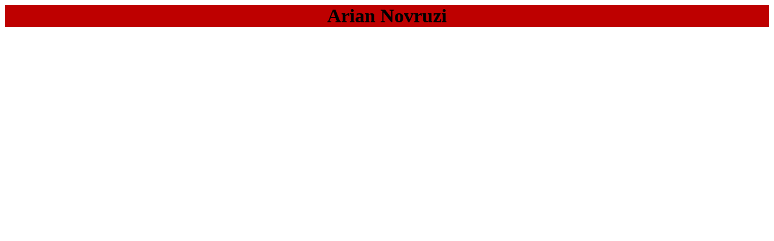

--- FILE ---
content_type: text/html
request_url: https://mysite.science.uottawa.ca/novruzi/the-head.html
body_size: 413
content:
<!DOCTYPE HTML PUBLIC "-//W3C//DTD HTML 4.0 Transitional//EN">
<html>
<head>
	<meta http-equiv="content-type" content="text/html; charset=utf-8"/>
	<title>menu (Arian Novruzi)</title>
	<meta name="generator" content="LibreOffice 6.0.7.3 (Linux)"/>
	<meta name="created" content="00:00:00"/>
	<meta name="changed" content="2023-10-13T15:23:07.178272727"/>
	<style type="text/css">
		h1 { text-align: center }
		p { text-align: center }
	</style>
</head>
<body lang="en-CA" dir="ltr">
<h2 align="center" style="background: #be0000">
  <font size="7" style="font-size: 24pt">Arian Novruzi </font>
</h2>
</body>
</html>
